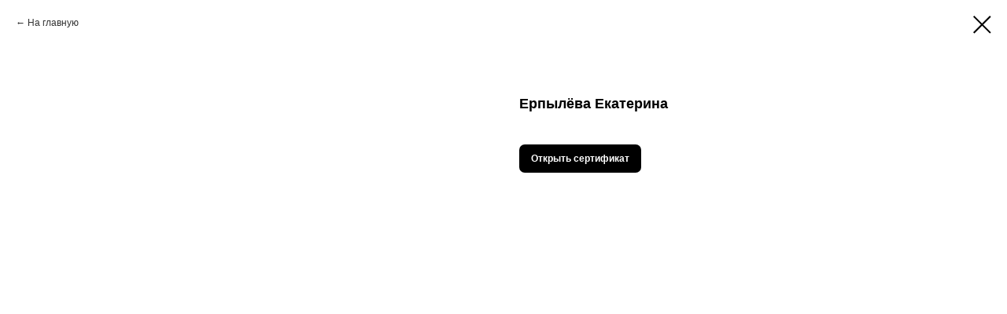

--- FILE ---
content_type: text/css
request_url: https://xn--80aicnnegcwjlgj1ncm.xn--80aq0a.xn--p1ai/custom.css?t=1749025520
body_size: 326
content:
/*скругление углов popup*/    
    .t-popup__container {
        border-radius: 20px; }
        
        
/*кнопка в карточке*/ 
    .js-store-prod-text a {
    display: inline-block;
    padding: 10px 15px;
    margin-right: 15px;
    margin-top: 20px;
    border-radius: 7px;
    font-weight: 600;
    text-size:8px;
    }
    .js-store-prod-text a:first-of-type {
    background-color: #3998ED;
    color: #ffffff !important;
    }
    .js-store-prod-text a:last-of-type {
    background-color: #000000;
    color: #ffffff !important;
    } 

    .t706__cartwin_showed {
    z-index: 999999999;
    }